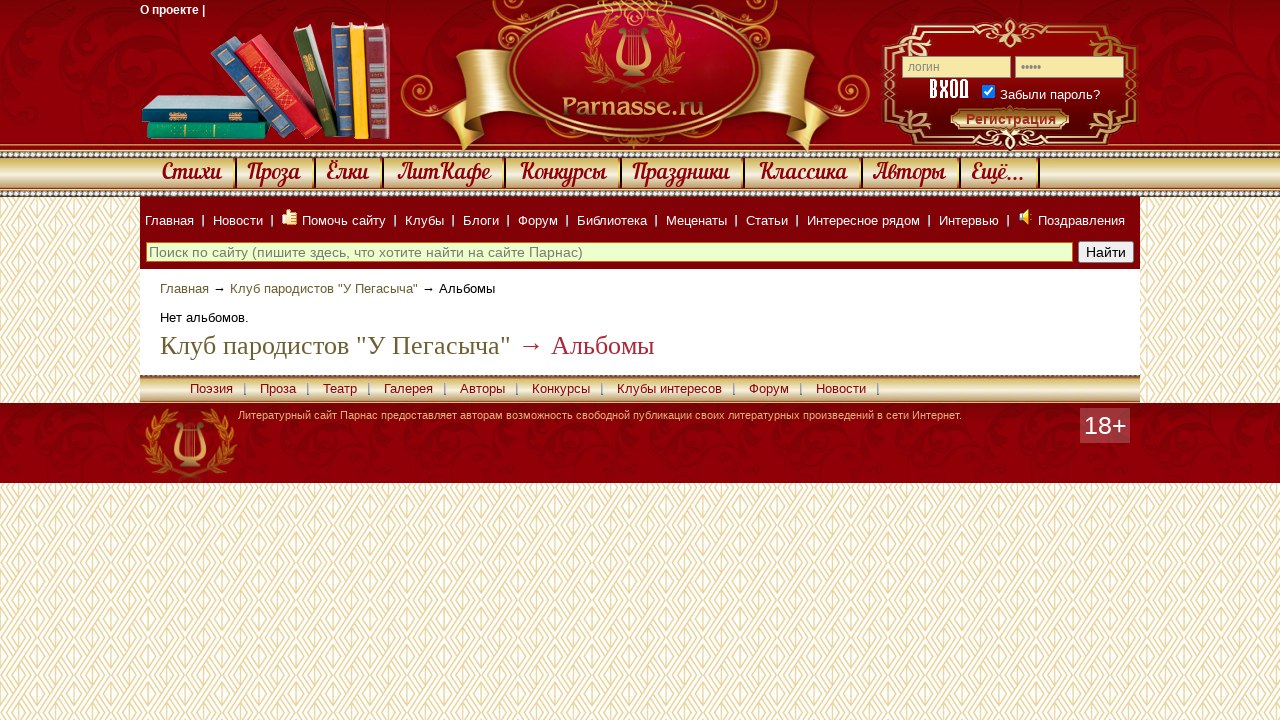

--- FILE ---
content_type: text/html; charset=windows-1251
request_url: http://parnasse.ru/photos/1266
body_size: 6484
content:
<!DOCTYPE html PUBLIC "-//W3C//DTD XHTML 1.0 Transitional//EN" "http://www.w3.org/TR/xhtml1/DTD/xhtml1-transitional.dtd">
<html xmlns="http://www.w3.org/1999/xhtml">
<head>
<!-- HEAD !-->
<title>Альбомы - Клуб пародистов &quot;У Пегасыча&quot;</title>
<meta name="keywords" content="парнассе, русская классика, поздравления, праздники, стихи, проза, поэты, писатели,  литература" />
<meta name="description" content="ParnasSe.ru - Красивые и трогательные поздравления на каждый праздник в стихах, прозе, СМС; Самые лучшие и популярные стихи великих поэтов классиков; Современная литература." />
<script type="text/javascript" src="/includes/jquery/jquery.js"></script>
<script type="text/javascript" src="/core/js/common.js"></script>
<script language="JavaScript" type="text/javascript" src="/plugins/p_timer/mytimer.js"></script>
<script language="JavaScript" type="text/javascript" src="/plugins/p_timer/jquery.timers.js"></script>
<meta http-equiv="Content-Type" content="text/html; charset=windows-1251"/>
<meta name="viewport" content="width=device-width, initial-scale=1.0"/>
	<meta name="format-detection" content="telephone=no"/>
<link rel="icon" href="/favicon.ico" type="image/x-icon">
<link rel="shortcut icon" href="/favicon.ico" type="image/x-icon">
<link href="/templates/parnas/css/reset.css" rel="stylesheet" type="text/css" />
<link href="/templates/parnas/css/text.css" rel="stylesheet" type="text/css" />
<link href="/templates/parnas/css/960.css" rel="stylesheet" type="text/css" />
<link href="/templates/parnas/css/styles.css" rel="stylesheet" type="text/css" />
<link href="/plugins/p_inno/styles/default.css" rel="stylesheet" type="text/css" />
<link rel="stylesheet" href="/templates/parnas/mobile/adaptive.css?29">
	
<link rel="shortcut icon" href="/favicon.ico" type="image/x-icon">
<script type="text/javascript" src="/templates/parnas/js/scroll.js"></script>
<!-- Yandex.RTB -->
<script>window.yaContextCb=window.yaContextCb||[]</script>
<script src="https://yandex.ru/ads/system/context.js" async></script>
<!-- /Yandex.RTB -->
<!-- full -->
<script>window.yaContextCb.push(()=>{
  Ya.Context.AdvManager.render({
    type: 'fullscreen',    
    platform: 'touch',
    blockId: 'R-A-982688-7'
  })
})</script>
<!-- /full -->
</head>
<body>

<a id="toTop"></a>
<div id="wrapper">
    <div id="header">
		<div class="container_12">
			<div class="the_new newhead">
				<div class="adapt_menu"><a href="#menu"><span></span></a></div>
				
				<div class="usero">
					<svg xmlns="http://www.w3.org/2000/svg" viewBox="0 0 32 32" width="32px" height="32px"><defs><style>.cls-1{fill:#ffde87}</style></defs><g id="Layer_19" data-name="Layer 19"><path d="M16 17a8 8 0 1 1 8-8 8 8 0 0 1-8 8zm0-14a6 6 0 1 0 6 6 6 6 0 0 0-6-6zM23 31H9a5 5 0 0 1-5-5v-4a1 1 0 0 1 .49-.86l5-3a1 1 0 0 1 1 1.72L6 22.57V26a3 3 0 0 0 3 3h14a3 3 0 0 0 3-3v-3.43l-4.51-2.71a1 1 0 1 1 1-1.72l5 3A1 1 0 0 1 28 22v4a5 5 0 0 1-5 5z" class="cls-1"/></g></svg>
				</div>
				<div class="newlogo"><a href="/"><img src="/templates/parnas/images/logo2.png" alt="" /></a></div>
			</div>
			<div class="headleft">
				<div class="smallmenu">
					<div class="module">
        <div class="modulebody">                            <a href="/project" target="_self" title="О проекте">О проекте</a> | 
                    </div>

</div>				</div>	
				<div style="text-align: left; height: 135px; width: 380px;">

					<img src="/templates/parnas/images/lbg-books-122-250.png" border="0" height="122" width="250">
                                        
									</div>
			</div>
			<div class="headcent">
			  <div id="sitename"><a href="/"></a></div>
			</div>
			<div class="headright">
				<div class="smallmenu2">
									</div>
				<div class="hright">
					<div id="header_top">
										<div class="login_form">
					<form action="/login" method="post" name="authform" target="_self" id="authform">
						<div class="login_user">
							<input id="login" name="login" type="text" value="логин" onblur="if(this.value=='') this.value='логин';" onfocus="if(this.value=='логин') this.value='';" onkeyup="onEnter('btnSearch');">
						</div>
						<div class="login_right">
							<input id="pass" name="pass" type="password" value="*****" onblur="if(this.value=='') this.value='*****';" onfocus="if(this.value=='*****') this.value='';" onkeyup="onEnter('btnSearch');">
						</div>
						<div class="subbtn">
							<input type="submit" name="Submit" value="" class="login_but"  title="войти">
						</div>
						<div class="remem">
						<input id="remember" type="checkbox" style="margin-right: 0px;" title="Запомнить меня" value="1" name="remember" checked>
						</div>
						<div class="remem">
						<a href="/passremind.html">Забыли пароль?</a>
						</div>
					</form>
					</div>
					<div class="col2"><a href="/registration">Регистрация</a></div>
																								<div class="clear"></div>
					</div>
				</div>
			</div>
		</div>
		<div class="clear"></div>
		<div class="container_12" id="topmenu">
			<div class="grid_12">
				<div style=" padding-left: 6px; ">
					<div style=" padding-left: 6px; ">
    <link href="/includes/jquery/treeview/jquery.treeview.css" rel="stylesheet" type="text/css" />

<div>
<ul id="mainmenu" class="menu">

        
    
                
        
                    <li >
                            <a href="/poetry" target="_self"  title="Стихи">
                 Стихи
            </a>
                    
    
                
        
                            <ul>                <li >
                    <a href="http://parnasse.ru/novye-stihi/novye-stihi.html" target="_self"  title="Новые стихи">
                        <span> Новые стихи</span>
                    </a>
                    
    
        </li>        
        
                                            <li >
                    <a href="http://parnasse.ru/populjarnye-stihi/populjarnye-stihi.html" target="_self"  title="Популярные стихи">
                        <span> Популярные стихи</span>
                    </a>
                    
    
                
                    </li></ul>
        
                    <li >
                            <a href="/prose" target="_self"  title="Проза">
                 Проза
            </a>
                    
    
                
        
                            <ul>                <li >
                    <a href="http://parnasse.ru/novaja-proza/novaja-proza-na-parnase.html" target="_self"  title="Новая проза">
                        <span> Новая проза</span>
                    </a>
                    
    
        </li>        
        
                                            <li >
                    <a href="http://parnasse.ru/populjarnaja-proza/populjarnaja-proza.html" target="_self"  title="Популярная проза">
                        <span> Популярная проза</span>
                    </a>
                    
    
                
                    </li></ul>
        
                    <li >
                            <a href="/elki" target="_self"  title="Ёлки">
                 Ёлки
            </a>
                    
    
        </li>        
        
                    <li >
                            <a href="http://parnasse.ru/literaturnyi-olimp/literaturnoe-kafe" target="_blank"  title="ЛитКафе">
                 ЛитКафе
            </a>
                    
    
        </li>        
        
                    <li >
                            <a href="/konkurs" target="_self"  title="Конкурсы">
                 Конкурсы
            </a>
                    
    
                
        
                            <ul>                <li >
                    <a href="/oldkonkurs" target="_self"  title="Прошедшие">
                        <span> Прошедшие</span>
                    </a>
                    
    
        </li>        
        
                                            <li >
                    <a href="http://parnasse.ru/konkurs/my-snova-prazdnuem-pobedu" target="_self"  title="Салют Победы">
                        <span> Салют Победы</span>
                    </a>
                    
    
        </li>        
        
                                            <li >
                    <a href="http://parnasse.ru/konkurs/maiskim-solncem-sogreta-zemlja" target="_self"  title="Прекрасный Май">
                        <span> Прекрасный Май</span>
                    </a>
                    
    
        </li>        
        
                                            <li >
                    <a href="http://parnasse.ru/konkurs/xi-chempionat-parnasa-po-proze" target="_self"  title="XI Чемп Прозы">
                        <span> XI Чемп Прозы</span>
                    </a>
                    
    
        </li>        
        
                                            <li >
                    <a href="http://parnasse.ru/users/SUPERBLITZ" target="_self"  title="СуперБлиц">
                        <span> СуперБлиц</span>
                    </a>
                    
    
        </li>        
        
                                            <li >
                    <a href="http://parnasse.ru/users/LitKometa" target="_self"  title="ЛитКомета">
                        <span> ЛитКомета</span>
                    </a>
                    
    
        </li>        
        
                                            <li >
                    <a href="http://parnasse.ru/konkurs/v-poyeticheskii-turnir" target="_self"  title="Турнир поэтов">
                        <span> Турнир поэтов</span>
                    </a>
                    
    
        </li>        
        
                                            <li >
                    <a href="http://parnasse.ru/users/konkursAKRO" target="_self"  title="АкроСтиха">
                        <span> АкроСтиха</span>
                    </a>
                    
    
        </li>        
        
                                            <li >
                    <a href="http://parnasse.ru/users/konkurs99" target="_self"  title="&quot;Царские забавы&quot;">
                        <span> "Царские забавы"</span>
                    </a>
                    
    
        </li>        
        
                                            <li >
                    <a href="http://parnasse.ru/users/konk" target="_self"  title="Любовью полнятся">
                        <span> Любовью полнятся</span>
                    </a>
                    
    
        </li>        
        
                                            <li >
                    <a href="http://parnasse.ru/konkurs/rascvetaet-v-aprele-dusha" target="_self"  title="Апрельский">
                        <span> Апрельский</span>
                    </a>
                    
    
        </li>        
        
                                            <li >
                    <a href="http://parnasse.ru/users/konkursBurime" target="_self"  title="Буриме">
                        <span> Буриме</span>
                    </a>
                    
    
        </li>        
        
                                            <li >
                    <a href="http://parnasse.ru/konkurs/rascvetaet-v-aprele-dusha" target="_self"  title="Апрель">
                        <span> Апрель</span>
                    </a>
                    
    
        </li>        
        
                                            <li >
                    <a href="http://parnasse.ru/konkurs/v-marte-rastvorjaetsja-zima" target="_self"  title="Март...">
                        <span> Март...</span>
                    </a>
                    
    
                
                    </li></ul>
        
                    <li >
                            <a href="/prazdnichnyi-kalendar.html" target="_self"  title="Праздники">
                 Праздники
            </a>
                    
    
        </li>        
        
                    <li >
                            <a href="/klassika" target="_self"  title="Классика">
                 Классика
            </a>
                    
    
                
        
                            <ul>                <li >
                    <a href="http://parnasse.ru/klassika" target="_self"  title="Российская">
                        <span> Российская</span>
                    </a>
                    
    
        </li>        
        
                                            <li >
                    <a href="/zarubezhnaja-klasika" target="_self"  title="Зарубежная">
                        <span> Зарубежная</span>
                    </a>
                    
    
                
                    </li></ul>
        
                    <li >
                            <a href="/users" target="_self"  title="Авторы">
                 Авторы
            </a>
                    
    
                
        
                            <ul>                <li >
                    <a href="/users" target="_self"  title="Все авторы">
                        <span> Все авторы</span>
                    </a>
                    
    
        </li>        
        
                                            <li >
                    <a href="/doska-pamjati" target="_self"  title="Страница Памяти">
                        <span> Страница Памяти</span>
                    </a>
                    
    
                
                    </li></ul>
        
                    <li >
                            <a href="http://parnasse.ru/" target="_self"  title="Ещё...">
                 Ещё...
            </a>
                    
    
                
        
                            <ul>                <li >
                    <a href="/actions" target="_self"  title="Лента актив...">
                        <span> Лента актив...</span>
                    </a>
                    
    
        </li>        
        
                                            <li >
                    <a href="/pozdravlenija" target="_self"  title="Поздравления">
                        <span> Поздравления</span>
                    </a>
                    
    
        </li>        
        
                                            <li >
                    <a href="/comments" target="_self"  title="Комментарии">
                        <span> Комментарии</span>
                    </a>
                    
    
        </li>        
        
                                            <li >
                    <a href="/pesni/audio-video" target="_self"  title="Песни">
                        <span> Песни</span>
                    </a>
                    
    
        </li>        
        
                                            <li >
                    <a href="/teatr-na-parnase" target="_self"  title="Театр">
                        <span> Театр</span>
                    </a>
                    
    
        </li>        
        
                                            <li >
                    <a href="http://parnasse.ru/kulinarnaja-kniga" target="_self"  title="Кулинарная книга">
                        <span> Кулинарная книга</span>
                    </a>
                    
    
        </li>        
        
                                            <li >
                    <a href="/prazdniki" target="_blank"  title="Праздники">
                        <span> Праздники</span>
                    </a>
                    
    
        </li>        
        
                                            <li >
                    <a href="/prose/small/reportage" target="_self"  title="Репортажи">
                        <span> Репортажи</span>
                    </a>
                    
    
        </li>        
        
                                            <li >
                    <a href="/celebnik" target="_blank"  title="Целебник">
                        <span> Целебник</span>
                    </a>
                    
                </li></ul>
            </li></ul>
    
</ul>

</div>

</div>			</div>	
		</div>				
		</div>
    </div>
    <div class="container_12" id="page">
    <div id='topmenu1'>
	        <div class="module">
        <div class="modulebody"><!-- parnasse-header-adaptive -->
<div id="yparheader" style="padding:5px;margin: 0 auto;"></div>
<script>window.yaContextCb.push(()=>{
  Ya.Context.AdvManager.render({
    renderTo: 'yparheader',
    blockId: window.innerWidth > 420 ? 'R-A-982688-5' : 'R-A-982688-6'
  })
})</script>
<!-- /parnasse-header-adaptive --></div>

</div><div class="module">
        <div class="modulebody"><link href="/includes/jquery/treeview/jquery.treeview.css" rel="stylesheet" type="text/css" />

<div>
<ul id="menu2" class="menu">

            <li >
            <a href="/" ><span>Главная</span></a>
        </li>
        
    
                
        
                    <li >
                            <a href="/news" target="_self"  title="Новости">
                 Новости
            </a>
                    
    
        </li>        
        
                    <li >
                            <a href="http://parnasse.ru/news/pomoshh-parnasu.html" target="_blank"  title="Помочь сайту">
                <img src="/images/menuicons/voteyes.gif" alt="Помочь сайту" /> Помочь сайту
            </a>
                    
    
        </li>        
        
                    <li >
                            <a href="/clubs" target="_self"  title="Клубы">
                 Клубы
            </a>
                    
    
        </li>        
        
                    <li >
                            <a href="/blogs" target="_self"  title="Блоги">
                 Блоги
            </a>
                    
    
        </li>        
        
                    <li >
                            <a href="/forum" target="_self"  title="Форум">
                 Форум
            </a>
                    
    
        </li>        
        
                    <li >
                            <a href="http://parnasse.ru/news/klasiki-na-parnase.html" target="_self"  title="Библиотека">
                 Библиотека
            </a>
                    
    
        </li>        
        
                    <li >
                            <a href="http://parnasse.ru/news/blagotvoriteli-parnasa.html" target="_blank"  title="Меценаты">
                 Меценаты
            </a>
                    
    
        </li>        
        
                    <li >
                            <a href="/stati" target="_blank"  title="Статьи">
                 Статьи
            </a>
                    
    
        </li>        
        
                    <li >
                            <a href="http://parnasse.ru/litkafe/interesnoe-rjadom" target="_self"  title="Интересное рядом">
                 Интересное рядом
            </a>
                    
    
        </li>        
        
                    <li >
                            <a href="/intervyu" target="_blank"  title="Интервью">
                 Интервью
            </a>
                    
    
        </li>        
        
                    <li >
                            <a href="/pozdravlenija" target="_blank"  title="Поздравления">
                <img src="/images/menuicons/objects053.gif" alt="Поздравления" /> Поздравления
            </a>
                    
                </li></ul>
    
</ul>

</div>
</div>

</div><div class="module">
        <div class="modulebody"><div class="ya-site-form ya-site-form_inited_no" onclick="return {'action':'https://yandex.ru/search/site/','arrow':false,'bg':'transparent','fontsize':14,'fg':'#000000','language':'ru','logo':'rb','publicname':'Поиск по ParnasSe.ru','suggest':true,'target':'_blank','tld':'ru','type':2,'usebigdictionary':true,'searchid':2330999,'input_fg':'#000000','input_bg':'#ecffcc','input_fontStyle':'normal','input_fontWeight':'normal','input_placeholder':'Поиск по сайту (пишите здесь, что хотите найти на сайте Парнас)','input_placeholderColor':'#7C7B71','input_borderColor':'#cc6600'}">
	<form action="https://yandex.ru/search/site/" method="get" target="_blank" accept-charset="utf-8">
		<input type="hidden" name="searchid" value="2330999" />
		<input type="hidden" name="l10n" value="ru" />
		<input type="hidden" name="reqenc" value="windows-1251" />
		<input type="search" name="text" value="" />
		<input type="submit" value="Найти" />
	</form></div>
<style type="text/css">
<!--
.ya-page_js_yes .ya-site-form_inited_no { display: none; }
-->
</style>
<script type="text/javascript">
//<![CDATA[
(function(w,d,c){var s=d.createElement('script'),h=d.getElementsByTagName('script')[0],e=d.documentElement;if((' '+e.className+' ').indexOf(' ya-page_js_yes ')===-1){e.className+=' ya-page_js_yes';}s.type='text/javascript';s.async=true;s.charset='utf-8';s.src=(d.location.protocol==='https:'?'https:':'http:')+'//site.yandex.net/v2.0/js/all.js';h.parentNode.insertBefore(s,h);(w[c]||(w[c]=[])).push(function(){Ya.Site.Form.init()})})(window,document,'yandex_site_callbacks');
//]]>
</script></div>

</div>    </div>
	<!--<div id="search">
		<form action="/index.php" method="get">
			<input type="hidden" name="view" value="search">
			<input type="text" onblur="if (this.value == '') {this.value = 'Поиск';}" onfocus="if (this.value == 'Поиск') {this.value = '';}" name="query" value="Поиск">
			<button value="submit"></button>
		</form>
	</div>-->
      <!--noindex--><div id="pathway" class="container_12">
          <div class="pathway"><a href="/" class="pathwaylink">Главная</a>  &rarr; <a href="/clubs/111" class="pathwaylink">Клуб пародистов "У Пегасыча"</a>  &rarr; Альбомы </div>      </div><!--/noindex-->
      <div class="clear"></div>
      <div id="mainbody" class="container_12 maintwo">
        <div id="main" class="grid_12">
                                        <div class="component"><p>Нет альбомов.</p><h1 class="con_heading"><a href="/clubs/111">Клуб пародистов "У Пегасыча"</a> &rarr; Альбомы </h1><div class="clear"></div></div>                  </div>
                <div class="clear"></div>
      </div>
                      <div id='footmenu'>
         <ul>
             <li><a href="/poem" target="_self"  title="Поэзия">Поэзия</a></li>
             <li><a href="/prosa" target="_self"  title="Проза">Проза</a></li>
             <li><a href="/teatr-na-parnase" target="_self"  title="Театр">Театр</a></li>
             <li><a href="/photos" target="_self"  title="Галерея">Галерея</a></li>
             <li><a href="/users" target="_self" class="selected" title="Авторы">Авторы</a></li>
             <li><a href="/konkurs" target="_self"  title="Конкурсы">Конкурсы</a></li>
             <!--<li><a href="/blogs" target="_self"  title="Блоги">Блоги</a></li>-->
             <li><a href="/clubs" target="_self"  title="Клубы интересов">Клубы интересов</a></li>
             <li><a href="/forum" target="_self"  title="Форум">Форум</a></li>
             <li><a href="/news" target="_self"  title="Новости">Новости</a></li>
         </ul>
    </div>
<div class="clear"></div>

    </div>
    <div class="clear"></div>
</div>
<div id="footer">
<div class="container_12">
  <div id="logofoot">

  </div>
  <div id="copyright">
<p>Литературный сайт Парнас предоставляет авторам возможность свободной публикации своих литературных произведений в сети Интернет.</p>
</div>
<div id="rightfoot">
<div  id="vozrast">
<span id="voztext">18+</span>
</div>
<div  id="countfoot">
<!--LiveInternet counter--><script type="text/javascript"><!--
document.write("<a href='http://www.liveinternet.ru/click' "+
"target=_blank><img src='//counter.yadro.ru/hit?t45.18;r"+
escape(document.referrer)+((typeof(screen)=="undefined")?"":
";s"+screen.width+"*"+screen.height+"*"+(screen.colorDepth?
screen.colorDepth:screen.pixelDepth))+";u"+escape(document.URL)+
";"+Math.random()+
"' alt='' title='LiveInternet' "+
"border='0' width='31' height='31'><\/a>")
//--></script><!--/LiveInternet-->

</div>
</div>
</div>
</div>


<nav id="menu"></nav>

<script type="text/javascript">
        $(document).ready(function(){
            $('#topmenu .menu li').hover(
                function() {
                    $(this).find('ul:first').show();
                    $(this).find('a:first').addClass("hover");
                },
                function() {
                    $(this).find('ul:first').hide();
                    $(this).find('a:first').removeClass("hover");
                }
            );
        });
    </script>

<script type="text/javascript">
        $(document).ready(function(){
            $("#toTop").scrollToTop({speed:500,start:700});

            enableCrawLine ();

            $('#topmenu .menu li').hover(
                function() {
                    $(this).find('ul:first').show();
                    $(this).find('a:first').addClass("hover");
                },
                function() {
                    $(this).find('ul:first').hide();
                    $(this).find('a:first').removeClass("hover");
                }
            );
            $('#topmenu_s .menu li').hover(
                    function() {
                        $(this).find('ul:first').slideDown();
                        $(this).find('a:first').addClass("hover");
                    },
                    function() {
                        $(this).find('ul:first').hide();
                        $(this).find('a:first').removeClass("hover");
                    }
            );

            $("dl.tabs").each(function(){
                $(this).find('dt:first').addClass('selected');
                $(this).find('dd:first').addClass('selected');
            });
            $('dl.tabs dt').click(function(){
                $(this)
                        .siblings().removeClass('selected').end()
                        .next('dd').andSelf().addClass('selected');
            });
            $('.usr_b').hover(
                    function() {
                        $(this).css('width', '150px');
                        $(this).find('div:first').show();
                    },
                    function() {
                        $(this).find('div:first').hide();
                        $(this).css('width', '0px');

                    }
        );
        });
        var craw_line_offset;
        function enableCrawLine () {
            $('.marquee-text').fadeIn();
            craw_line_offset = 0;
            var craw_line_width = document.getElementById('marquee_text').offsetWidth;
            moveCrawLine (craw_line_width);
        }
        function moveCrawLine (w) {
            var lefttime;
            var container_width = document.getElementById('marquee_container').offsetWidth;
            var step = 2;
            var tdelay = 50;
            w = parseInt(w);
            if (craw_line_offset<(w+container_width)) {
                craw_line_offset = craw_line_offset + step;
            } else {
                craw_line_offset = 0;
            }
            document.getElementById('marquee_text').style.left = parseInt(container_width-craw_line_offset)+'px';
            setTimeout('moveCrawLine ('+w+');', tdelay);
        }
    </script>
	
	<script type="text/javascript" src="/templates/parnas/mobile/adaptive.js?36"></script>
	
	
	
<!-- Yandex.Metrika counter -->
<script type="text/javascript">
(function (d, w, c) {
    (w[c] = w[c] || []).push(function() {
        try {
            w.yaCounter29834519 = new Ya.Metrika({id:29834519,
                    clickmap:true,
                    trackLinks:true,
                    accurateTrackBounce:true});
        } catch(e) { }
    });

    var n = d.getElementsByTagName("script")[0],
        s = d.createElement("script"),
        f = function () { n.parentNode.insertBefore(s, n); };
    s.type = "text/javascript";
    s.async = true;
    s.src = (d.location.protocol == "https:" ? "https:" : "http:") + "//mc.yandex.ru/metrika/watch.js";

    if (w.opera == "[object Opera]") {
        d.addEventListener("DOMContentLoaded", f, false);
    } else { f(); }
})(document, window, "yandex_metrika_callbacks");
</script>
<noscript><div><img src="//mc.yandex.ru/watch/29834519" style="position:absolute; left:-9999px;" alt="" /></div></noscript>
<!-- /Yandex.Metrika counter -->

</body>
</html>